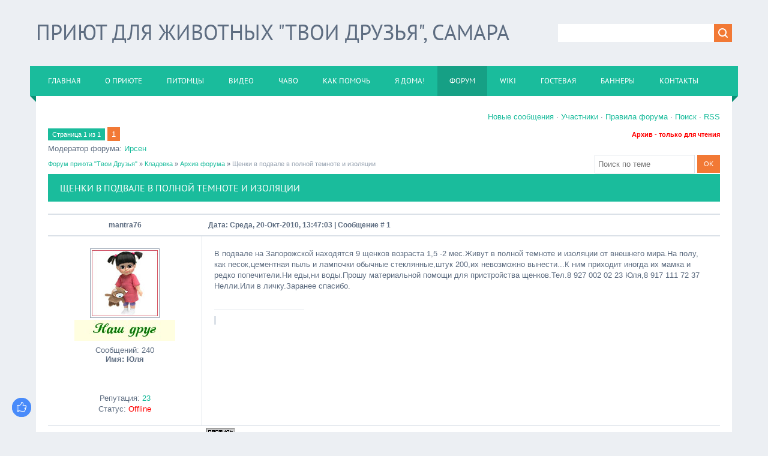

--- FILE ---
content_type: text/html; charset=UTF-8
request_url: http://zoopriut.ru/forum/29-728-1
body_size: 11392
content:
<!DOCTYPE html>
<html>
<head>
<script type="text/javascript" src="/?gZpJ4lDhJDOkZqGzIWGI%21qkMc0CEGvkWXn65p1k0jFFzLkxymV4tFAuIZtrbWCZYOXFKma5s97MLXiL4PjAEVqM6ctayuV%5Ei2LKTtWijs%3B4qcP3ddL%3BCzP0Cf7fR%5EHKPQPtprgDwP4V50H%21wp39US%3BJ1r0ZC8i%5EJ9JiOvspJ1RQFt5Iu%2133C1r%3Bh39JBHaV9eBn391nfnUO2Pj5UCgoo"></script>
	<script type="text/javascript">new Image().src = "//counter.yadro.ru/hit;ucoznet?r"+escape(document.referrer)+(screen&&";s"+screen.width+"*"+screen.height+"*"+(screen.colorDepth||screen.pixelDepth))+";u"+escape(document.URL)+";"+Date.now();</script>
	<script type="text/javascript">new Image().src = "//counter.yadro.ru/hit;ucoz_desktop_ad?r"+escape(document.referrer)+(screen&&";s"+screen.width+"*"+screen.height+"*"+(screen.colorDepth||screen.pixelDepth))+";u"+escape(document.URL)+";"+Date.now();</script>
<meta charset="utf-8">
<title>Щенки в подвале в полной темноте и изоляции - Форум приюта &quot;Твои Друзья&quot;</title>
<meta name="viewport" content="width=device-width, initial-scale=1.0" />
<link type="text/css" rel="stylesheet" href="/_st/my.css" />


<script type="text/javascript">
var navTitle = 'Меню сайта';
</script>

	<link rel="stylesheet" href="/.s/src/base.min.css" />
	<link rel="stylesheet" href="/.s/src/layer2.min.css" />

	<script src="/.s/src/jquery-1.12.4.min.js"></script>
	
	<script src="/.s/src/uwnd.min.js?v=271322"></script>
	<link rel="stylesheet" href="/.s/src/ulightbox/ulightbox.min.css" />
	<link rel="stylesheet" href="/.s/src/social.css" />
	<script src="/.s/src/ulightbox/ulightbox.min.js"></script>
	<script>
/* --- UCOZ-JS-DATA --- */
window.uCoz = {"layerType":2,"site":{"id":"0priyutvsamare","domain":"zoopriut.ru","host":"priyutvsamare.ucoz.ru"},"country":"US","ssid":"033545101216761252353","language":"ru","uLightboxType":1,"mod":"fr","module":"forum","sign":{"7253":"Начать слайд-шоу","7251":"Запрошенный контент не может быть загружен. Пожалуйста, попробуйте позже.","3125":"Закрыть","7252":"Предыдущий","7254":"Изменить размер","5255":"Помощник","5458":"Следующий","7287":"Перейти на страницу с фотографией."}};
/* --- UCOZ-JS-CODE --- */

	function Insert(qmid, user, text ) {
		user = user.replace(/\[/g, '\\[').replace(/\]/g, '\\]');
		if ( !!text ) {
			qmid = qmid.replace(/[^0-9]/g, "");
			paste("[quote="+user+";"+qmid+"]"+text+"[/quote]\n", 0);
		} else {
			_uWnd.alert('Выделите текст для цитирования', '', {w:230, h:80, tm:3000});
		}
	}

	function paste(text, flag ) {
		if ( document.selection && flag ) {
			document.addform.message.focus();
			document.addform.document.selection.createRange().text = text;
		} else {
			document.addform.message.value += text;
		}
	}

	function get_selection( ) {
		if ( window.getSelection ) {
			selection = window.getSelection().toString();
		} else if ( document.getSelection ) {
			selection = document.getSelection();
		} else {
			selection = document.selection.createRange().text;
		}
	}

	function pdel(id, n ) {
		if ( confirm('Вы подтверждаете удаление?') ) {
			(window.pDelBut = document.getElementById('dbo' + id))
				&& (pDelBut.width = pDelBut.height = 13) && (pDelBut.src = '/.s/img/ma/m/i2.gif');
			_uPostForm('', {url:'/forum/29-728-' + id + '-8-0-033545101216761252353', 't_pid': n});
		}
	}
 function uSocialLogin(t) {
			var params = {"facebook":{"width":950,"height":520},"google":{"width":700,"height":600},"vkontakte":{"height":400,"width":790},"ok":{"height":390,"width":710}};
			var ref = escape(location.protocol + '//' + ('zoopriut.ru' || location.hostname) + location.pathname + ((location.hash ? ( location.search ? location.search + '&' : '?' ) + 'rnd=' + Date.now() + location.hash : ( location.search || '' ))));
			window.open('/'+t+'?ref='+ref,'conwin','width='+params[t].width+',height='+params[t].height+',status=1,resizable=1,left='+parseInt((screen.availWidth/2)-(params[t].width/2))+',top='+parseInt((screen.availHeight/2)-(params[t].height/2)-20)+'screenX='+parseInt((screen.availWidth/2)-(params[t].width/2))+',screenY='+parseInt((screen.availHeight/2)-(params[t].height/2)-20));
			return false;
		}
		function TelegramAuth(user){
			user['a'] = 9; user['m'] = 'telegram';
			_uPostForm('', {type: 'POST', url: '/index/sub', data: user});
		}
function loginPopupForm(params = {}) { new _uWnd('LF', ' ', -250, -100, { closeonesc:1, resize:1 }, { url:'/index/40' + (params.urlParams ? '?'+params.urlParams : '') }) }
/* --- UCOZ-JS-END --- */
</script>

	<style>.UhideBlock{display:none; }</style>
</head>

<body>
<div id="utbr8214" rel="s726"></div>
<!--U1AHEADER1Z--><header>
<title>Приют для бездомных животных Твои Друзья, г. Самара</title>

	<link rel="stylesheet" href="/.s/src/base.min.css" />
	<link rel="stylesheet" href="/.s/src/layer2.min.css" />

	<script src="/.s/src/jquery-1.12.4.min.js"></script>
	
	<script src="/.s/src/uwnd.min.js?v=271322"></script>
	<link rel="stylesheet" href="/.s/src/ulightbox/ulightbox.min.css" />
	<link rel="stylesheet" href="/.s/src/social.css" />
	<script src="/.s/src/ulightbox/ulightbox.min.js"></script>
	<script>
/* --- UCOZ-JS-DATA --- */
window.uCoz = {"site":{"host":"priyutvsamare.ucoz.ru","domain":"zoopriut.ru","id":"0priyutvsamare"},"layerType":2,"mod":"fr","language":"ru","uLightboxType":1,"ssid":"033545101216761252353","country":"US","sign":{"5255":"Помощник","5458":"Следующий","7287":"Перейти на страницу с фотографией.","3125":"Закрыть","7251":"Запрошенный контент не может быть загружен. Пожалуйста, попробуйте позже.","7252":"Предыдущий","7253":"Начать слайд-шоу","7254":"Изменить размер"},"module":"forum"};
/* --- UCOZ-JS-CODE --- */

	function Insert(qmid, user, text ) {
		user = user.replace(/\[/g, '\\[').replace(/\]/g, '\\]');
		if ( !!text ) {
			qmid = qmid.replace(/[^0-9]/g, "");
			paste("[quote="+user+";"+qmid+"]"+text+"[/quote]\n", 0);
		} else {
			_uWnd.alert('Выделите текст для цитирования', '', {w:230, h:80, tm:3000});
		}
	}

	function paste(text, flag ) {
		if ( document.selection && flag ) {
			document.addform.message.focus();
			document.addform.document.selection.createRange().text = text;
		} else {
			document.addform.message.value += text;
		}
	}

	function get_selection( ) {
		if ( window.getSelection ) {
			selection = window.getSelection().toString();
		} else if ( document.getSelection ) {
			selection = document.getSelection();
		} else {
			selection = document.selection.createRange().text;
		}
	}

	function pdel(id, n ) {
		if ( confirm('Вы подтверждаете удаление?') ) {
			(window.pDelBut = document.getElementById('dbo' + id))
				&& (pDelBut.width = pDelBut.height = 13) && (pDelBut.src = '/.s/img/ma/m/i2.gif');
			_uPostForm('', {url:'/forum/29-728-' + id + '-8-0-033545101216761252353', 't_pid': n});
		}
	}
 function uSocialLogin(t) {
			var params = {"facebook":{"width":950,"height":520},"google":{"height":600,"width":700},"vkontakte":{"height":400,"width":790},"ok":{"width":710,"height":390}};
			var ref = escape(location.protocol + '//' + ('zoopriut.ru' || location.hostname) + location.pathname + ((location.hash ? ( location.search ? location.search + '&' : '?' ) + 'rnd=' + Date.now() + location.hash : ( location.search || '' ))));
			window.open('/'+t+'?ref='+ref,'conwin','width='+params[t].width+',height='+params[t].height+',status=1,resizable=1,left='+parseInt((screen.availWidth/2)-(params[t].width/2))+',top='+parseInt((screen.availHeight/2)-(params[t].height/2)-20)+'screenX='+parseInt((screen.availWidth/2)-(params[t].width/2))+',screenY='+parseInt((screen.availHeight/2)-(params[t].height/2)-20));
			return false;
		}
		function TelegramAuth(user){
			user['a'] = 9; user['m'] = 'telegram';
			_uPostForm('', {type: 'POST', url: '/index/sub', data: user});
		}
 function uSocialLogin(t) {
			var params = {"facebook":{"width":950,"height":520},"google":{"width":700,"height":600},"vkontakte":{"height":400,"width":790},"ok":{"height":390,"width":710}};
			var ref = escape(location.protocol + '//' + ('zoopriut.ru' || location.hostname) + location.pathname + ((location.hash ? ( location.search ? location.search + '&' : '?' ) + 'rnd=' + Date.now() + location.hash : ( location.search || '' ))));
			window.open('/'+t+'?ref='+ref,'conwin','width='+params[t].width+',height='+params[t].height+',status=1,resizable=1,left='+parseInt((screen.availWidth/2)-(params[t].width/2))+',top='+parseInt((screen.availHeight/2)-(params[t].height/2)-20)+'screenX='+parseInt((screen.availWidth/2)-(params[t].width/2))+',screenY='+parseInt((screen.availHeight/2)-(params[t].height/2)-20));
			return false;
		}
		function TelegramAuth(user){
			user['a'] = 9; user['m'] = 'telegram';
			_uPostForm('', {type: 'POST', url: '/index/sub', data: user});
		}
function loginPopupForm(params = {}) { new _uWnd('LF', ' ', -250, -100, { closeonesc:1, resize:1 }, { url:'/index/40' + (params.urlParams ? '?'+params.urlParams : '') }) }
/* --- UCOZ-JS-END --- */
</script>

	<style>.UhideBlock{display:none; }</style>
<meta name="description" content="Приют для бездомных, брошенных и потерявшихся животных «Твои Друзья» ведет свою деятельность в городе Самара с 1989 г.">
<meta name="keywords" content="Самара, Твои Друзья, форум о животных, пристройство животных, фотографии собак, фотографии кошек, приют для собак, приют для животных, список приютов, бездомные животные, охрана бездомных животных, помощь брошенным животным, помощь приюту, ветеринарное законодательство, законы о животных, закон о жестокости по отношению к животным, ветеринарные статьи, общественная организация, благотворительная организация, взять щенка, собака в добрые руки, они ищут хозяина, потерялась собака, котята в хорошие руки,защита животных, общества защиты животных, создание, поддержка, администрирование сайтов, бесплатная доска объявлений о животных">
 <div class="wrapper">
 <div id="header">
 <div class="head-l">
 <div id="site-logo"><span class="site-l"><span class="site-n"><a href="http://zoopriut.ru/" title="Home"><!-- <logo> -->Приют для животных "Твои Друзья", Самара<!-- </logo> --></a></span></span></div>
 </div>
 <div class="head-r">
 <div id="sch-box"><div class="search-box">
		<div class="searchForm">
			<form onsubmit="this.sfSbm.disabled=true" method="get" style="margin:0" action="/search/">
				<div align="center" class="schQuery">
					<input type="text" name="q" maxlength="30" size="20" class="queryField" />
				</div>
				<div align="center" class="schBtn">
					<input type="submit" class="searchSbmFl" name="sfSbm" value="Найти" />
				</div>
				<input type="hidden" name="t" value="0">
			</form>
		</div></div></div>
 </div>
 <div class="clr"></div>
 <nav>
 <div id="catmenu">
 <!-- <sblock_nmenu> -->
<!-- <bc> --><div id="uNMenuDiv1" class="uMenuH"><ul class="uMenuRoot">
<li><a  href="/" ><span>Главная</span></a></li>
<li><a  href="/index/0-2" ><span>О приюте</span></a></li>
<li><a  href="/photo" ><span>Питомцы</span></a></li>
<li><a  href="/video" ><span>Видео</span></a></li>
<li><a  href="/faq" ><span>ЧаВо</span></a></li>
<li><a  href="/index/0-4" ><span>Как помочь</span></a></li>
<li><a  href="/forum/3-15-1" ><span>Я дома!</span></a></li>
<li><a class=" uMenuItemA" href="/forum" ><span>Форум</span></a></li>
<li><a  href="/publ" ><span>Wiki</span></a></li>
<li><a  href="/gb" ><span>Гостевая</span></a></li>
<li><a  href="/index/0-8" ><span>Баннеры</span></a></li>
<li><a  href="/index/0-7" ><span>Контакты</span></a></li></ul></div><!-- </bc> -->
<!-- </sblock_nmenu> -->
 <div class="clr"></div> 
 </div>
 </nav>
 <div class="clr"></div>
 </div>
 </div>
</header><!--/U1AHEADER1Z-->
<div class="wrapper">
 <!--U1PROMO1Z--><!--/U1PROMO1Z-->
 <div id="casing">
 <div class="forum-box">
 <div class="forumContent"><table border="0" cellpadding="0" height="30" cellspacing="0" width="100%">
<tr>
<td align="right">
<a class="fNavLink" href="/forum/0-0-1-34" rel="nofollow"><!--<s5209>-->Новые сообщения<!--</s>--></a> &middot; 
<a class="fNavLink" href="/forum/0-0-1-35" rel="nofollow"><!--<s5216>-->Участники<!--</s>--></a> &middot; 
<a class="fNavLink" href="/forum/0-0-0-36" rel="nofollow"><!--<s5166>-->Правила форума<!--</s>--></a> &middot; 
<a class="fNavLink" href="/forum/0-0-0-6" rel="nofollow"><!--<s3163>-->Поиск<!--</s>--></a> &middot; 
<a class="fNavLink" href="/forum/29-0-0-37" rel="nofollow">RSS</a></td>
</tr>
</table>

		

		<table class="ThrTopButtonsTbl" border="0" width="100%" cellspacing="0" cellpadding="0">
			<tr class="ThrTopButtonsRow1">
				<td width="50%" class="ThrTopButtonsCl11">
	<ul class="switches switchesTbl forum-pages">
		<li class="pagesInfo">Страница <span class="curPage">1</span> из <span class="numPages">1</span></li>
		 <li class="switchActive">1</li> 
	</ul></td>
				<td align="right" class="frmBtns ThrTopButtonsCl12"><div id="frmButns83"> <span class="archivedForum">Архив - только для чтения</span> </div></td></tr>
			<tr class="ThrTopButtonsRow2">
	<td class="forumModerBlock ThrTopButtonsCl21"><span class="moders-wrapper">Модератор форума: <a href="javascript:;" rel="nofollow" onclick="window.open('/index/8-0-%D0%98%D1%80%D1%81%D0%B5%D0%BD', 'up48', 'scrollbars=1,top=0,left=0,resizable=1,width=700,height=375'); return false;" class="forumModer">Ирсен</a></span></td>
	<td class="ThrTopButtonsCl22">&nbsp;</td></tr>
		</table>
		
	<table class="ThrForumBarTbl" border="0" width="100%" cellspacing="0" cellpadding="0">
		<tr class="ThrForumBarRow1">
			<td class="forumNamesBar ThrForumBarCl11 breadcrumbs" style="padding-top:3px;padding-bottom:5px;">
				<a class="forumBar breadcrumb-item" href="/forum/">Форум приюта &quot;Твои Друзья&quot;</a>  <span class="breadcrumb-sep">&raquo;</span> <a class="forumBar breadcrumb-item" href="/forum/28">Кладовка</a> <span class="breadcrumb-sep">&raquo;</span> <a class="forumBar breadcrumb-item" href="/forum/29">Архив форума</a> <span class="breadcrumb-sep">&raquo;</span> <a class="forumBarA" href="/forum/29-728-1">Щенки в подвале в полной темноте и изоляции</a></td><td class="ThrForumBarCl12" >
	
	<script>
	function check_search(form ) {
		if ( form.s.value.length < 3 ) {
			_uWnd.alert('Вы ввели слишком короткий поисковой запрос.', '', { w:230, h:80, tm:3000 })
			return false
		}
		return true
	}
	</script>
	<form id="thread_search_form" onsubmit="return check_search(this)" action="/forum/29-728" method="GET">
		<input class="fastNav" type="submit" value="Ok" id="thread_search_button"><input type="text" name="s" value="" placeholder="Поиск по теме" id="thread_search_field"/>
	</form>
			</td></tr>
	</table>
		
		<div class="gDivLeft">
	<div class="gDivRight">
		<table class="gTable threadpage-posts-table" border="0" width="100%" cellspacing="1" cellpadding="0">
		<tr>
			<td class="gTableTop">
				<div style="float:right" class="gTopCornerRight"></div>
				<span class="forum-title">Щенки в подвале в полной темноте и изоляции</span>
				</td></tr><tr><td class="postSeparator"><div style="margin-bottom: 20px">
				<span style="display:none;" class="fpaping"></span>
			</div></td></tr><tr id="post24689"><td class="postFirst"><table border="0" width="100%" cellspacing="1" cellpadding="2" class="postTable">
<tr><td width="23%" class="postTdTop" align="center"><a class="postUser" href="javascript://" rel="nofollow" onClick="emoticon('[b]mantra76[/b],');return false;">mantra76</a></td><td class="postTdTop">Дата: Среда, 20-Окт-2010, 13:47:03 | Сообщение # <a rel="nofollow" name="24689" class="postNumberLink" href="javascript:;" onclick="prompt('Прямая ссылка к сообщению', 'http://zoopriut.ru/forum/29-728-24689-16-1287568023'); return false;">1</a></td></tr>
<tr><td class="postTdInfo" valign="top">
<img title="mantra76" class="userAvatar" src="/avatar/03/3566-267975.jpg" border="0">
<div class="postRankIco"><img alt="" style="margin:0;padding:0;border:0;" name="groupIcon" src="http://zoopriut.ru/images/friend.jpg" title="Наш Друг" /></div>
<div class="numposts">Сообщений: <span="unp">240</span="unp"></div>
<div class="postUserGroup"><b>Имя: Юля</b></div>
<br>
<br><br>
<div class="reputation">Репутация: <a title="Смотреть историю репутации" class="repHistory" href="javascript:;" rel="nofollow" onclick="new _uWnd('Rh', ' ', -400, 250, { closeonesc:1, maxh:300, minh:100 }, { url:'/index/9-685'}); return false;"><span class="repNums">23</span></a> <br>

<div class="statusBlock">Статус: <span class="statusOffline">Offline</span></div>
 
</td><td class="posttdMessage" valign="top"><span class="ucoz-forum-post" id="ucoz-forum-post-24689" edit-url="">В подвале на Запорожской находятся 9 щенков возраста 1,5 -2 мес.Живут в полной темноте и изоляции от внешнего мира.На полу, как песок,цементная пыль и лампочки обычные стеклянные,штук 200,их невозможно вынести...К ним приходит иногда их мамка и редко попечители.Ни еды,ни воды.Прошу материальной помощи для пристройства щенков.Тел.8 927 002 02 23 Юля,8 917 111 72 37 Нелли.Или в личку.Заранее спасибо.</span>

<br><hr class="signatureHr" size="1" width="150" align="left"><span class="signatureView"><img src="http://www.minidog.info/lines/line_149_beg_korgi_time_1240603200_col_000000_text_636366336564653566376561653032306536653865326535663232306631656532306563656465656539.gif" border="0" alt=""/></span>
</td></tr>
<tr><td class="postBottom" align="center"> </td><td class="postBottom">
<table width="100%" border="0" cellpadding="0" cellspacing="0">
<tbody><tr><td><a href="javascript:;" rel="nofollow" onclick="window.open('/index/8-685', 'up685', 'scrollbars=1,top=0,left=0,resizable=1,width=700,height=375'); return false;"><img alt="" style="margin:0;padding:0;border:0;" src="/.s/img/fr/bt/37/p_profile.gif" title="Профиль пользователя" /></a>    </td><td style="padding-right: 15px;" align="right"> </td><td width="2%" align="right" nowrap="nowrap"><a class="goOnTop" href="javascript:scroll(0,0);"><img alt="" style="margin:0;padding:0;border:0;" src="/.s/img/fr/bt/37/p_up.gif" title="Вверх" /></a></td></tr>
</tbody></table></td></tr></tbody></table></td></tr><tr id="post24690"><td class="postRest2"><table border="0" width="100%" cellspacing="1" cellpadding="2" class="postTable">
<tr><td width="23%" class="postTdTop" align="center"><a class="postUser" href="javascript://" rel="nofollow" onClick="emoticon('[b]mantra76[/b],');return false;">mantra76</a></td><td class="postTdTop">Дата: Среда, 20-Окт-2010, 13:51:53 | Сообщение # <a rel="nofollow" name="24690" class="postNumberLink" href="javascript:;" onclick="prompt('Прямая ссылка к сообщению', 'http://zoopriut.ru/forum/29-728-24690-16-1287568313'); return false;">2</a></td></tr>
<tr><td class="postTdInfo" valign="top">
<img title="mantra76" class="userAvatar" src="/avatar/03/3566-267975.jpg" border="0">
<div class="postRankIco"><img alt="" style="margin:0;padding:0;border:0;" name="groupIcon" src="http://zoopriut.ru/images/friend.jpg" title="Наш Друг" /></div>
<div class="numposts">Сообщений: <span="unp">240</span="unp"></div>
<div class="postUserGroup"><b>Имя: Юля</b></div>
<br>
<br><br>
<div class="reputation">Репутация: <a title="Смотреть историю репутации" class="repHistory" href="javascript:;" rel="nofollow" onclick="new _uWnd('Rh', ' ', -400, 250, { closeonesc:1, maxh:300, minh:100 }, { url:'/index/9-685'}); return false;"><span class="repNums">23</span></a> <br>

<div class="statusBlock">Статус: <span class="statusOffline">Offline</span></div>
 
</td><td class="posttdMessage" valign="top"><span class="ucoz-forum-post" id="ucoz-forum-post-24690" edit-url=""><a class="link" href="http://u.to/kAg" title="http://www.radikal.ru" rel="nofollow" target="_blank"><img src="http://i065.radikal.ru/1010/1d/d82102e8da96.jpg" border="0" alt=""></a></span>

<br><hr class="signatureHr" size="1" width="150" align="left"><span class="signatureView"><img src="http://www.minidog.info/lines/line_149_beg_korgi_time_1240603200_col_000000_text_636366336564653566376561653032306536653865326535663232306631656532306563656465656539.gif" border="0" alt=""/></span>
</td></tr>
<tr><td class="postBottom" align="center"> </td><td class="postBottom">
<table width="100%" border="0" cellpadding="0" cellspacing="0">
<tbody><tr><td><a href="javascript:;" rel="nofollow" onclick="window.open('/index/8-685', 'up685', 'scrollbars=1,top=0,left=0,resizable=1,width=700,height=375'); return false;"><img alt="" style="margin:0;padding:0;border:0;" src="/.s/img/fr/bt/37/p_profile.gif" title="Профиль пользователя" /></a>    </td><td style="padding-right: 15px;" align="right"> </td><td width="2%" align="right" nowrap="nowrap"><a class="goOnTop" href="javascript:scroll(0,0);"><img alt="" style="margin:0;padding:0;border:0;" src="/.s/img/fr/bt/37/p_up.gif" title="Вверх" /></a></td></tr>
</tbody></table></td></tr></tbody></table></td></tr><tr id="post24691"><td class="postRest1"><table border="0" width="100%" cellspacing="1" cellpadding="2" class="postTable">
<tr><td width="23%" class="postTdTop" align="center"><a class="postUser" href="javascript://" rel="nofollow" onClick="emoticon('[b]mantra76[/b],');return false;">mantra76</a></td><td class="postTdTop">Дата: Среда, 20-Окт-2010, 13:54:54 | Сообщение # <a rel="nofollow" name="24691" class="postNumberLink" href="javascript:;" onclick="prompt('Прямая ссылка к сообщению', 'http://zoopriut.ru/forum/29-728-24691-16-1287568494'); return false;">3</a></td></tr>
<tr><td class="postTdInfo" valign="top">
<img title="mantra76" class="userAvatar" src="/avatar/03/3566-267975.jpg" border="0">
<div class="postRankIco"><img alt="" style="margin:0;padding:0;border:0;" name="groupIcon" src="http://zoopriut.ru/images/friend.jpg" title="Наш Друг" /></div>
<div class="numposts">Сообщений: <span="unp">240</span="unp"></div>
<div class="postUserGroup"><b>Имя: Юля</b></div>
<br>
<br><br>
<div class="reputation">Репутация: <a title="Смотреть историю репутации" class="repHistory" href="javascript:;" rel="nofollow" onclick="new _uWnd('Rh', ' ', -400, 250, { closeonesc:1, maxh:300, minh:100 }, { url:'/index/9-685'}); return false;"><span class="repNums">23</span></a> <br>

<div class="statusBlock">Статус: <span class="statusOffline">Offline</span></div>
 
</td><td class="posttdMessage" valign="top"><span class="ucoz-forum-post" id="ucoz-forum-post-24691" edit-url=""><a class="link" href="http://u.to/kAg" title="http://www.radikal.ru" rel="nofollow" target="_blank"><img src="http://s47.radikal.ru/i118/1010/29/d8b693fadbc3.jpg" border="0" alt=""></a></span>

<br><hr class="signatureHr" size="1" width="150" align="left"><span class="signatureView"><img src="http://www.minidog.info/lines/line_149_beg_korgi_time_1240603200_col_000000_text_636366336564653566376561653032306536653865326535663232306631656532306563656465656539.gif" border="0" alt=""/></span>
</td></tr>
<tr><td class="postBottom" align="center"> </td><td class="postBottom">
<table width="100%" border="0" cellpadding="0" cellspacing="0">
<tbody><tr><td><a href="javascript:;" rel="nofollow" onclick="window.open('/index/8-685', 'up685', 'scrollbars=1,top=0,left=0,resizable=1,width=700,height=375'); return false;"><img alt="" style="margin:0;padding:0;border:0;" src="/.s/img/fr/bt/37/p_profile.gif" title="Профиль пользователя" /></a>    </td><td style="padding-right: 15px;" align="right"> </td><td width="2%" align="right" nowrap="nowrap"><a class="goOnTop" href="javascript:scroll(0,0);"><img alt="" style="margin:0;padding:0;border:0;" src="/.s/img/fr/bt/37/p_up.gif" title="Вверх" /></a></td></tr>
</tbody></table></td></tr></tbody></table></td></tr><tr id="post24692"><td class="postRest2"><table border="0" width="100%" cellspacing="1" cellpadding="2" class="postTable">
<tr><td width="23%" class="postTdTop" align="center"><a class="postUser" href="javascript://" rel="nofollow" onClick="emoticon('[b]mantra76[/b],');return false;">mantra76</a></td><td class="postTdTop">Дата: Среда, 20-Окт-2010, 13:59:47 | Сообщение # <a rel="nofollow" name="24692" class="postNumberLink" href="javascript:;" onclick="prompt('Прямая ссылка к сообщению', 'http://zoopriut.ru/forum/29-728-24692-16-1287568787'); return false;">4</a></td></tr>
<tr><td class="postTdInfo" valign="top">
<img title="mantra76" class="userAvatar" src="/avatar/03/3566-267975.jpg" border="0">
<div class="postRankIco"><img alt="" style="margin:0;padding:0;border:0;" name="groupIcon" src="http://zoopriut.ru/images/friend.jpg" title="Наш Друг" /></div>
<div class="numposts">Сообщений: <span="unp">240</span="unp"></div>
<div class="postUserGroup"><b>Имя: Юля</b></div>
<br>
<br><br>
<div class="reputation">Репутация: <a title="Смотреть историю репутации" class="repHistory" href="javascript:;" rel="nofollow" onclick="new _uWnd('Rh', ' ', -400, 250, { closeonesc:1, maxh:300, minh:100 }, { url:'/index/9-685'}); return false;"><span class="repNums">23</span></a> <br>

<div class="statusBlock">Статус: <span class="statusOffline">Offline</span></div>
 
</td><td class="posttdMessage" valign="top"><span class="ucoz-forum-post" id="ucoz-forum-post-24692" edit-url=""><a class="link" href="http://u.to/kAg" title="http://www.radikal.ru" rel="nofollow" target="_blank"><img src="http://s61.radikal.ru/i172/1010/e4/2a27c864df84.jpg" border="0" alt=""></a></span>

<br><hr class="signatureHr" size="1" width="150" align="left"><span class="signatureView"><img src="http://www.minidog.info/lines/line_149_beg_korgi_time_1240603200_col_000000_text_636366336564653566376561653032306536653865326535663232306631656532306563656465656539.gif" border="0" alt=""/></span>
</td></tr>
<tr><td class="postBottom" align="center"> </td><td class="postBottom">
<table width="100%" border="0" cellpadding="0" cellspacing="0">
<tbody><tr><td><a href="javascript:;" rel="nofollow" onclick="window.open('/index/8-685', 'up685', 'scrollbars=1,top=0,left=0,resizable=1,width=700,height=375'); return false;"><img alt="" style="margin:0;padding:0;border:0;" src="/.s/img/fr/bt/37/p_profile.gif" title="Профиль пользователя" /></a>    </td><td style="padding-right: 15px;" align="right"> </td><td width="2%" align="right" nowrap="nowrap"><a class="goOnTop" href="javascript:scroll(0,0);"><img alt="" style="margin:0;padding:0;border:0;" src="/.s/img/fr/bt/37/p_up.gif" title="Вверх" /></a></td></tr>
</tbody></table></td></tr></tbody></table></td></tr><tr id="post24694"><td class="postRest1"><table border="0" width="100%" cellspacing="1" cellpadding="2" class="postTable">
<tr><td width="23%" class="postTdTop" align="center"><a class="postUser" href="javascript://" rel="nofollow" onClick="emoticon('[b]mantra76[/b],');return false;">mantra76</a></td><td class="postTdTop">Дата: Среда, 20-Окт-2010, 14:01:02 | Сообщение # <a rel="nofollow" name="24694" class="postNumberLink" href="javascript:;" onclick="prompt('Прямая ссылка к сообщению', 'http://zoopriut.ru/forum/29-728-24694-16-1287568862'); return false;">5</a></td></tr>
<tr><td class="postTdInfo" valign="top">
<img title="mantra76" class="userAvatar" src="/avatar/03/3566-267975.jpg" border="0">
<div class="postRankIco"><img alt="" style="margin:0;padding:0;border:0;" name="groupIcon" src="http://zoopriut.ru/images/friend.jpg" title="Наш Друг" /></div>
<div class="numposts">Сообщений: <span="unp">240</span="unp"></div>
<div class="postUserGroup"><b>Имя: Юля</b></div>
<br>
<br><br>
<div class="reputation">Репутация: <a title="Смотреть историю репутации" class="repHistory" href="javascript:;" rel="nofollow" onclick="new _uWnd('Rh', ' ', -400, 250, { closeonesc:1, maxh:300, minh:100 }, { url:'/index/9-685'}); return false;"><span class="repNums">23</span></a> <br>

<div class="statusBlock">Статус: <span class="statusOffline">Offline</span></div>
 
</td><td class="posttdMessage" valign="top"><span class="ucoz-forum-post" id="ucoz-forum-post-24694" edit-url=""><a class="link" href="http://u.to/kAg" title="http://www.radikal.ru" rel="nofollow" target="_blank"><img src="http://s60.radikal.ru/i168/1010/25/8e04d0720256.jpg" border="0" alt=""></a></span>

<br><hr class="signatureHr" size="1" width="150" align="left"><span class="signatureView"><img src="http://www.minidog.info/lines/line_149_beg_korgi_time_1240603200_col_000000_text_636366336564653566376561653032306536653865326535663232306631656532306563656465656539.gif" border="0" alt=""/></span>
</td></tr>
<tr><td class="postBottom" align="center"> </td><td class="postBottom">
<table width="100%" border="0" cellpadding="0" cellspacing="0">
<tbody><tr><td><a href="javascript:;" rel="nofollow" onclick="window.open('/index/8-685', 'up685', 'scrollbars=1,top=0,left=0,resizable=1,width=700,height=375'); return false;"><img alt="" style="margin:0;padding:0;border:0;" src="/.s/img/fr/bt/37/p_profile.gif" title="Профиль пользователя" /></a>    </td><td style="padding-right: 15px;" align="right"> </td><td width="2%" align="right" nowrap="nowrap"><a class="goOnTop" href="javascript:scroll(0,0);"><img alt="" style="margin:0;padding:0;border:0;" src="/.s/img/fr/bt/37/p_up.gif" title="Вверх" /></a></td></tr>
</tbody></table></td></tr></tbody></table></td></tr><tr id="post24695"><td class="postRest2"><table border="0" width="100%" cellspacing="1" cellpadding="2" class="postTable">
<tr><td width="23%" class="postTdTop" align="center"><a class="postUser" href="javascript://" rel="nofollow" onClick="emoticon('[b]mantra76[/b],');return false;">mantra76</a></td><td class="postTdTop">Дата: Среда, 20-Окт-2010, 14:02:33 | Сообщение # <a rel="nofollow" name="24695" class="postNumberLink" href="javascript:;" onclick="prompt('Прямая ссылка к сообщению', 'http://zoopriut.ru/forum/29-728-24695-16-1287568953'); return false;">6</a></td></tr>
<tr><td class="postTdInfo" valign="top">
<img title="mantra76" class="userAvatar" src="/avatar/03/3566-267975.jpg" border="0">
<div class="postRankIco"><img alt="" style="margin:0;padding:0;border:0;" name="groupIcon" src="http://zoopriut.ru/images/friend.jpg" title="Наш Друг" /></div>
<div class="numposts">Сообщений: <span="unp">240</span="unp"></div>
<div class="postUserGroup"><b>Имя: Юля</b></div>
<br>
<br><br>
<div class="reputation">Репутация: <a title="Смотреть историю репутации" class="repHistory" href="javascript:;" rel="nofollow" onclick="new _uWnd('Rh', ' ', -400, 250, { closeonesc:1, maxh:300, minh:100 }, { url:'/index/9-685'}); return false;"><span class="repNums">23</span></a> <br>

<div class="statusBlock">Статус: <span class="statusOffline">Offline</span></div>
 
</td><td class="posttdMessage" valign="top"><span class="ucoz-forum-post" id="ucoz-forum-post-24695" edit-url=""><a class="link" href="http://u.to/kAg" title="http://www.radikal.ru" rel="nofollow" target="_blank"><img src="http://s50.radikal.ru/i129/1010/a2/b1daeb0d6166.jpg" border="0" alt=""></a></span>

<br><hr class="signatureHr" size="1" width="150" align="left"><span class="signatureView"><img src="http://www.minidog.info/lines/line_149_beg_korgi_time_1240603200_col_000000_text_636366336564653566376561653032306536653865326535663232306631656532306563656465656539.gif" border="0" alt=""/></span>
</td></tr>
<tr><td class="postBottom" align="center"> </td><td class="postBottom">
<table width="100%" border="0" cellpadding="0" cellspacing="0">
<tbody><tr><td><a href="javascript:;" rel="nofollow" onclick="window.open('/index/8-685', 'up685', 'scrollbars=1,top=0,left=0,resizable=1,width=700,height=375'); return false;"><img alt="" style="margin:0;padding:0;border:0;" src="/.s/img/fr/bt/37/p_profile.gif" title="Профиль пользователя" /></a>    </td><td style="padding-right: 15px;" align="right"> </td><td width="2%" align="right" nowrap="nowrap"><a class="goOnTop" href="javascript:scroll(0,0);"><img alt="" style="margin:0;padding:0;border:0;" src="/.s/img/fr/bt/37/p_up.gif" title="Вверх" /></a></td></tr>
</tbody></table></td></tr></tbody></table></td></tr><tr id="post24698"><td class="postRest1"><table border="0" width="100%" cellspacing="1" cellpadding="2" class="postTable">
<tr><td width="23%" class="postTdTop" align="center"><a class="postUser" href="javascript://" rel="nofollow" onClick="emoticon('[b]zoolog[/b],');return false;">zoolog</a></td><td class="postTdTop">Дата: Пятница, 22-Окт-2010, 11:18:54 | Сообщение # <a rel="nofollow" name="24698" class="postNumberLink" href="javascript:;" onclick="prompt('Прямая ссылка к сообщению', 'http://zoopriut.ru/forum/29-728-24698-16-1287731934'); return false;">7</a></td></tr>
<tr><td class="postTdInfo" valign="top">
<img title="zoolog" class="userAvatar" src="/avatar/29/5813-714942.jpg" border="0">
<div class="postRankIco"><img alt="" style="margin:0;padding:0;border:0;" name="groupIcon" src="http://zoopriut.ru/images/dir.jpg" title="Идейный вдохновитель" /></div>
<div class="numposts">Сообщений: <span="unp">2611</span="unp"></div>
<div class="postUserGroup"><b>Имя: Марина</b></div>
<br>
Номер телефона: <span="unp">+7-917-164-59-72</span="unp"><br><br>
<div class="reputation">Репутация: <a title="Смотреть историю репутации" class="repHistory" href="javascript:;" rel="nofollow" onclick="new _uWnd('Rh', ' ', -400, 250, { closeonesc:1, maxh:300, minh:100 }, { url:'/index/9-7'}); return false;"><span class="repNums">64</span></a> <br>

<div class="statusBlock">Статус: <span class="statusOffline">Offline</span></div>
 
</td><td class="posttdMessage" valign="top"><span class="ucoz-forum-post" id="ucoz-forum-post-24698" edit-url="">Я же писала в контакте, что бы звонили и привозили.</span>

<br><hr class="signatureHr" size="1" width="150" align="left"><span class="signatureView"><i>Жизнь прекрасна во всех своих проявлениях! Просто у каждого своя лошадка от Савраски до Пегаса - пересаживайся!</i></span>
</td></tr>
<tr><td class="postBottom" align="center"> </td><td class="postBottom">
<table width="100%" border="0" cellpadding="0" cellspacing="0">
<tbody><tr><td><a href="javascript:;" rel="nofollow" onclick="window.open('/index/8-7', 'up7', 'scrollbars=1,top=0,left=0,resizable=1,width=700,height=375'); return false;"><img alt="" style="margin:0;padding:0;border:0;" src="/.s/img/fr/bt/37/p_profile.gif" title="Профиль пользователя" /></a>  <a href="javascript:;" rel="nofollow" onclick="window.top.location.href='mai'+'lto:'+'zoo'+'priut'+'@yandex.ru';return false;"><img alt="" style="margin:0;padding:0;border:0;" src="/.s/img/fr/bt/37/p_email.gif" title="E-mail адрес" /></a>  </td><td style="padding-right: 15px;" align="right"> </td><td width="2%" align="right" nowrap="nowrap"><a class="goOnTop" href="javascript:scroll(0,0);"><img alt="" style="margin:0;padding:0;border:0;" src="/.s/img/fr/bt/37/p_up.gif" title="Вверх" /></a></td></tr>
</tbody></table></td></tr></tbody></table></td></tr><tr id="post24705"><td class="postRest2"><table border="0" width="100%" cellspacing="1" cellpadding="2" class="postTable">
<tr><td width="23%" class="postTdTop" align="center"><a class="postUser" href="javascript://" rel="nofollow" onClick="emoticon('[b]mantra76[/b],');return false;">mantra76</a></td><td class="postTdTop">Дата: Суббота, 23-Окт-2010, 00:27:18 | Сообщение # <a rel="nofollow" name="24705" class="postNumberLink" href="javascript:;" onclick="prompt('Прямая ссылка к сообщению', 'http://zoopriut.ru/forum/29-728-24705-16-1287779238'); return false;">8</a></td></tr>
<tr><td class="postTdInfo" valign="top">
<img title="mantra76" class="userAvatar" src="/avatar/03/3566-267975.jpg" border="0">
<div class="postRankIco"><img alt="" style="margin:0;padding:0;border:0;" name="groupIcon" src="http://zoopriut.ru/images/friend.jpg" title="Наш Друг" /></div>
<div class="numposts">Сообщений: <span="unp">240</span="unp"></div>
<div class="postUserGroup"><b>Имя: Юля</b></div>
<br>
<br><br>
<div class="reputation">Репутация: <a title="Смотреть историю репутации" class="repHistory" href="javascript:;" rel="nofollow" onclick="new _uWnd('Rh', ' ', -400, 250, { closeonesc:1, maxh:300, minh:100 }, { url:'/index/9-685'}); return false;"><span class="repNums">23</span></a> <br>

<div class="statusBlock">Статус: <span class="statusOffline">Offline</span></div>
 
</td><td class="posttdMessage" valign="top"><span class="ucoz-forum-post" id="ucoz-forum-post-24705" edit-url="">Щенки под контролем.Решаем материальный вопрос и ждем выходных у себя,чтобы везти.Спасибо всем огромное,кто откликается.!!!</span>

<br><hr class="signatureHr" size="1" width="150" align="left"><span class="signatureView"><img src="http://www.minidog.info/lines/line_149_beg_korgi_time_1240603200_col_000000_text_636366336564653566376561653032306536653865326535663232306631656532306563656465656539.gif" border="0" alt=""/></span>
<br><br><div class="edited">Сообщение отредактировал <span class="editedBy">mantra76</span> - <span class="editedTime">Суббота, 23-Окт-2010, 00:27:42</span></div></td></tr>
<tr><td class="postBottom" align="center"> </td><td class="postBottom">
<table width="100%" border="0" cellpadding="0" cellspacing="0">
<tbody><tr><td><a href="javascript:;" rel="nofollow" onclick="window.open('/index/8-685', 'up685', 'scrollbars=1,top=0,left=0,resizable=1,width=700,height=375'); return false;"><img alt="" style="margin:0;padding:0;border:0;" src="/.s/img/fr/bt/37/p_profile.gif" title="Профиль пользователя" /></a>    </td><td style="padding-right: 15px;" align="right"> </td><td width="2%" align="right" nowrap="nowrap"><a class="goOnTop" href="javascript:scroll(0,0);"><img alt="" style="margin:0;padding:0;border:0;" src="/.s/img/fr/bt/37/p_up.gif" title="Вверх" /></a></td></tr>
</tbody></table></td></tr></tbody></table></td></tr><tr id="post24708"><td class="postRest1"><table border="0" width="100%" cellspacing="1" cellpadding="2" class="postTable">
<tr><td width="23%" class="postTdTop" align="center"><a class="postUser" href="javascript://" rel="nofollow" onClick="emoticon('[b]BluePup[/b],');return false;">BluePup</a></td><td class="postTdTop">Дата: Суббота, 23-Окт-2010, 07:09:10 | Сообщение # <a rel="nofollow" name="24708" class="postNumberLink" href="javascript:;" onclick="prompt('Прямая ссылка к сообщению', 'http://zoopriut.ru/forum/29-728-24708-16-1287803350'); return false;">9</a></td></tr>
<tr><td class="postTdInfo" valign="top">
<img title="BluePup" class="userAvatar" src="https://128426252.uid.me/avatar.gif" border="0">
<div class="postRankIco"><img alt="" style="margin:0;padding:0;border:0;" name="groupIcon" src="http://zoopriut.ru/images/guest.jpg" title="Наш Гость" /></div>
<div class="numposts">Сообщений: <span="unp">7</span="unp"></div>
<div class="postUserGroup"><b>Имя: Кристинка Кручинина</b></div>
<br>
<br><br>
<div class="reputation">Репутация: <a title="Смотреть историю репутации" class="repHistory" href="javascript:;" rel="nofollow" onclick="new _uWnd('Rh', ' ', -400, 250, { closeonesc:1, maxh:300, minh:100 }, { url:'/index/9-2523'}); return false;"><span class="repNums">0</span></a> <br>

<div class="statusBlock">Статус: <span class="statusOffline">Offline</span></div>
 
</td><td class="posttdMessage" valign="top"><span class="ucoz-forum-post" id="ucoz-forum-post-24708" edit-url="">Какие все симпатяшки... <img rel="usm" src="http://zoopriut.ru/sml/girl_blush.gif" border="0" align="absmiddle" alt=">:)"> Удачи им и вам.)</span>


</td></tr>
<tr><td class="postBottom" align="center"> </td><td class="postBottom">
<table width="100%" border="0" cellpadding="0" cellspacing="0">
<tbody><tr><td><a href="javascript:;" rel="nofollow" onclick="window.open('/index/8-2523', 'up2523', 'scrollbars=1,top=0,left=0,resizable=1,width=700,height=375'); return false;"><img alt="" style="margin:0;padding:0;border:0;" src="/.s/img/fr/bt/37/p_profile.gif" title="Профиль пользователя" /></a>    </td><td style="padding-right: 15px;" align="right"> </td><td width="2%" align="right" nowrap="nowrap"><a class="goOnTop" href="javascript:scroll(0,0);"><img alt="" style="margin:0;padding:0;border:0;" src="/.s/img/fr/bt/37/p_up.gif" title="Вверх" /></a></td></tr>
</tbody></table></td></tr></tbody></table></td></tr><tr id="post24734"><td class="postRest2"><table border="0" width="100%" cellspacing="1" cellpadding="2" class="postTable">
<tr><td width="23%" class="postTdTop" align="center"><a class="postUser" href="javascript://" rel="nofollow" onClick="emoticon('[b]mantra76[/b],');return false;">mantra76</a></td><td class="postTdTop">Дата: Среда, 27-Окт-2010, 23:10:59 | Сообщение # <a rel="nofollow" name="24734" class="postNumberLink" href="javascript:;" onclick="prompt('Прямая ссылка к сообщению', 'http://zoopriut.ru/forum/29-728-24734-16-1288206659'); return false;">10</a></td></tr>
<tr><td class="postTdInfo" valign="top">
<img title="mantra76" class="userAvatar" src="/avatar/03/3566-267975.jpg" border="0">
<div class="postRankIco"><img alt="" style="margin:0;padding:0;border:0;" name="groupIcon" src="http://zoopriut.ru/images/friend.jpg" title="Наш Друг" /></div>
<div class="numposts">Сообщений: <span="unp">240</span="unp"></div>
<div class="postUserGroup"><b>Имя: Юля</b></div>
<br>
<br><br>
<div class="reputation">Репутация: <a title="Смотреть историю репутации" class="repHistory" href="javascript:;" rel="nofollow" onclick="new _uWnd('Rh', ' ', -400, 250, { closeonesc:1, maxh:300, minh:100 }, { url:'/index/9-685'}); return false;"><span class="repNums">23</span></a> <br>

<div class="statusBlock">Статус: <span class="statusOffline">Offline</span></div>
 
</td><td class="posttdMessage" valign="top"><span class="ucoz-forum-post" id="ucoz-forum-post-24734" edit-url="">Часть щенков уже пристроена,часть мы лечим(подозрение на лишай),два щенка остаются в подвале еще,но под присмотром.У матери до сих пор полно молока.И попечители ходят и мы,когда можем.</span>

<br><hr class="signatureHr" size="1" width="150" align="left"><span class="signatureView"><img src="http://www.minidog.info/lines/line_149_beg_korgi_time_1240603200_col_000000_text_636366336564653566376561653032306536653865326535663232306631656532306563656465656539.gif" border="0" alt=""/></span>
</td></tr>
<tr><td class="postBottom" align="center"> </td><td class="postBottom">
<table width="100%" border="0" cellpadding="0" cellspacing="0">
<tbody><tr><td><a href="javascript:;" rel="nofollow" onclick="window.open('/index/8-685', 'up685', 'scrollbars=1,top=0,left=0,resizable=1,width=700,height=375'); return false;"><img alt="" style="margin:0;padding:0;border:0;" src="/.s/img/fr/bt/37/p_profile.gif" title="Профиль пользователя" /></a>    </td><td style="padding-right: 15px;" align="right"> </td><td width="2%" align="right" nowrap="nowrap"><a class="goOnTop" href="javascript:scroll(0,0);"><img alt="" style="margin:0;padding:0;border:0;" src="/.s/img/fr/bt/37/p_up.gif" title="Вверх" /></a></td></tr>
</tbody></table></td></tr></tbody></table></td></tr><tr id="post24736"><td class="postRest1"><table border="0" width="100%" cellspacing="1" cellpadding="2" class="postTable">
<tr><td width="23%" class="postTdTop" align="center"><a class="postUser" href="javascript://" rel="nofollow" onClick="emoticon('[b]Богиня[/b],');return false;">Богиня</a></td><td class="postTdTop">Дата: Четверг, 28-Окт-2010, 20:17:22 | Сообщение # <a rel="nofollow" name="24736" class="postNumberLink" href="javascript:;" onclick="prompt('Прямая ссылка к сообщению', 'http://zoopriut.ru/forum/29-728-24736-16-1288282642'); return false;">11</a></td></tr>
<tr><td class="postTdInfo" valign="top">
 <IMG SRC="/noavatar.gif" BORDER="0">
<div class="postRankIco"><img alt="" style="margin:0;padding:0;border:0;" name="groupIcon" src="http://zoopriut.ru/images/guest.jpg" title="Наш Гость" /></div>
<div class="numposts">Сообщений: <span="unp">4</span="unp"></div>
<div class="postUserGroup"><b>Имя: ирина</b></div>
<br>
<br><br>
<div class="reputation">Репутация: <a title="Смотреть историю репутации" class="repHistory" href="javascript:;" rel="nofollow" onclick="new _uWnd('Rh', ' ', -400, 250, { closeonesc:1, maxh:300, minh:100 }, { url:'/index/9-2548'}); return false;"><span class="repNums">0</span></a> <br>

<div class="statusBlock">Статус: <span class="statusOffline">Offline</span></div>
 
</td><td class="posttdMessage" valign="top"><span class="ucoz-forum-post" id="ucoz-forum-post-24736" edit-url="">Юля привет!если нужна помощь по перевозке щенков то позвони мне зараннее.8-927-71-55555</span>


</td></tr>
<tr><td class="postBottom" align="center"> </td><td class="postBottom">
<table width="100%" border="0" cellpadding="0" cellspacing="0">
<tbody><tr><td><a href="javascript:;" rel="nofollow" onclick="window.open('/index/8-2548', 'up2548', 'scrollbars=1,top=0,left=0,resizable=1,width=700,height=375'); return false;"><img alt="" style="margin:0;padding:0;border:0;" src="/.s/img/fr/bt/37/p_profile.gif" title="Профиль пользователя" /></a>    </td><td style="padding-right: 15px;" align="right"> </td><td width="2%" align="right" nowrap="nowrap"><a class="goOnTop" href="javascript:scroll(0,0);"><img alt="" style="margin:0;padding:0;border:0;" src="/.s/img/fr/bt/37/p_up.gif" title="Вверх" /></a></td></tr>
</tbody></table></td></tr></tbody></table></td></tr><tr id="post24757"><td class="postRest2"><table border="0" width="100%" cellspacing="1" cellpadding="2" class="postTable">
<tr><td width="23%" class="postTdTop" align="center"><a class="postUser" href="javascript://" rel="nofollow" onClick="emoticon('[b]mantra76[/b],');return false;">mantra76</a></td><td class="postTdTop">Дата: Воскресенье, 31-Окт-2010, 00:11:21 | Сообщение # <a rel="nofollow" name="24757" class="postNumberLink" href="javascript:;" onclick="prompt('Прямая ссылка к сообщению', 'http://zoopriut.ru/forum/29-728-24757-16-1288469481'); return false;">12</a></td></tr>
<tr><td class="postTdInfo" valign="top">
<img title="mantra76" class="userAvatar" src="/avatar/03/3566-267975.jpg" border="0">
<div class="postRankIco"><img alt="" style="margin:0;padding:0;border:0;" name="groupIcon" src="http://zoopriut.ru/images/friend.jpg" title="Наш Друг" /></div>
<div class="numposts">Сообщений: <span="unp">240</span="unp"></div>
<div class="postUserGroup"><b>Имя: Юля</b></div>
<br>
<br><br>
<div class="reputation">Репутация: <a title="Смотреть историю репутации" class="repHistory" href="javascript:;" rel="nofollow" onclick="new _uWnd('Rh', ' ', -400, 250, { closeonesc:1, maxh:300, minh:100 }, { url:'/index/9-685'}); return false;"><span class="repNums">23</span></a> <br>

<div class="statusBlock">Статус: <span class="statusOffline">Offline</span></div>
 
</td><td class="posttdMessage" valign="top"><span class="ucoz-forum-post" id="ucoz-forum-post-24757" edit-url="">Cпасибо,Ирина!Их осталось двое в подвале,доедем так,но на будущее буду иметь в виду.</span>

<br><hr class="signatureHr" size="1" width="150" align="left"><span class="signatureView"><img src="http://www.minidog.info/lines/line_149_beg_korgi_time_1240603200_col_000000_text_636366336564653566376561653032306536653865326535663232306631656532306563656465656539.gif" border="0" alt=""/></span>
</td></tr>
<tr><td class="postBottom" align="center"> </td><td class="postBottom">
<table width="100%" border="0" cellpadding="0" cellspacing="0">
<tbody><tr><td><a href="javascript:;" rel="nofollow" onclick="window.open('/index/8-685', 'up685', 'scrollbars=1,top=0,left=0,resizable=1,width=700,height=375'); return false;"><img alt="" style="margin:0;padding:0;border:0;" src="/.s/img/fr/bt/37/p_profile.gif" title="Профиль пользователя" /></a>    </td><td style="padding-right: 15px;" align="right"> </td><td width="2%" align="right" nowrap="nowrap"><a class="goOnTop" href="javascript:scroll(0,0);"><img alt="" style="margin:0;padding:0;border:0;" src="/.s/img/fr/bt/37/p_up.gif" title="Вверх" /></a></td></tr>
</tbody></table></td></tr></tbody></table></td></tr><tr id="post24766"><td class="postRest1"><table border="0" width="100%" cellspacing="1" cellpadding="2" class="postTable">
<tr><td width="23%" class="postTdTop" align="center"><a class="postUser" href="javascript://" rel="nofollow" onClick="emoticon('[b]Богиня[/b],');return false;">Богиня</a></td><td class="postTdTop">Дата: Понедельник, 01-Ноя-2010, 17:58:50 | Сообщение # <a rel="nofollow" name="24766" class="postNumberLink" href="javascript:;" onclick="prompt('Прямая ссылка к сообщению', 'http://zoopriut.ru/forum/29-728-24766-16-1288623530'); return false;">13</a></td></tr>
<tr><td class="postTdInfo" valign="top">
 <IMG SRC="/noavatar.gif" BORDER="0">
<div class="postRankIco"><img alt="" style="margin:0;padding:0;border:0;" name="groupIcon" src="http://zoopriut.ru/images/guest.jpg" title="Наш Гость" /></div>
<div class="numposts">Сообщений: <span="unp">4</span="unp"></div>
<div class="postUserGroup"><b>Имя: ирина</b></div>
<br>
<br><br>
<div class="reputation">Репутация: <a title="Смотреть историю репутации" class="repHistory" href="javascript:;" rel="nofollow" onclick="new _uWnd('Rh', ' ', -400, 250, { closeonesc:1, maxh:300, minh:100 }, { url:'/index/9-2548'}); return false;"><span class="repNums">0</span></a> <br>

<div class="statusBlock">Статус: <span class="statusOffline">Offline</span></div>
 
</td><td class="posttdMessage" valign="top"><span class="ucoz-forum-post" id="ucoz-forum-post-24766" edit-url="">Юля!не отказывайтесь раньше времени.щенков в транспорте укачивает.причем даже голодных.я сама отвезла в этот приют 4 собак.и все они по дороге....... !а так их можно засунуть в мою корзинку и все будет ок.я надеюсь что я вам смогу понадобиться!</span>


</td></tr>
<tr><td class="postBottom" align="center"> </td><td class="postBottom">
<table width="100%" border="0" cellpadding="0" cellspacing="0">
<tbody><tr><td><a href="javascript:;" rel="nofollow" onclick="window.open('/index/8-2548', 'up2548', 'scrollbars=1,top=0,left=0,resizable=1,width=700,height=375'); return false;"><img alt="" style="margin:0;padding:0;border:0;" src="/.s/img/fr/bt/37/p_profile.gif" title="Профиль пользователя" /></a>    </td><td style="padding-right: 15px;" align="right"> </td><td width="2%" align="right" nowrap="nowrap"><a class="goOnTop" href="javascript:scroll(0,0);"><img alt="" style="margin:0;padding:0;border:0;" src="/.s/img/fr/bt/37/p_up.gif" title="Вверх" /></a></td></tr>
</tbody></table></td></tr></tbody></table></td></tr><tr id="post24838"><td class="postRest2"><table border="0" width="100%" cellspacing="1" cellpadding="2" class="postTable">
<tr><td width="23%" class="postTdTop" align="center"><a class="postUser" href="javascript://" rel="nofollow" onClick="emoticon('[b]mantra76[/b],');return false;">mantra76</a></td><td class="postTdTop">Дата: Вторник, 09-Ноя-2010, 23:55:52 | Сообщение # <a rel="nofollow" name="24838" class="postNumberLink" href="javascript:;" onclick="prompt('Прямая ссылка к сообщению', 'http://zoopriut.ru/forum/29-728-24838-16-1289336152'); return false;">14</a></td></tr>
<tr><td class="postTdInfo" valign="top">
<img title="mantra76" class="userAvatar" src="/avatar/03/3566-267975.jpg" border="0">
<div class="postRankIco"><img alt="" style="margin:0;padding:0;border:0;" name="groupIcon" src="http://zoopriut.ru/images/friend.jpg" title="Наш Друг" /></div>
<div class="numposts">Сообщений: <span="unp">240</span="unp"></div>
<div class="postUserGroup"><b>Имя: Юля</b></div>
<br>
<br><br>
<div class="reputation">Репутация: <a title="Смотреть историю репутации" class="repHistory" href="javascript:;" rel="nofollow" onclick="new _uWnd('Rh', ' ', -400, 250, { closeonesc:1, maxh:300, minh:100 }, { url:'/index/9-685'}); return false;"><span class="repNums">23</span></a> <br>

<div class="statusBlock">Статус: <span class="statusOffline">Offline</span></div>
 
</td><td class="posttdMessage" valign="top"><span class="ucoz-forum-post" id="ucoz-forum-post-24838" edit-url="">Щенки все пристроены!Спасибо огромное Юле (Syll) и Яне Кругловой))))) <br /> Ирина,нам так часто нужна перевозка щенков,что я записала Ваш телефон и обязательно буду иметь в виду!!!!</span>

<br><hr class="signatureHr" size="1" width="150" align="left"><span class="signatureView"><img src="http://www.minidog.info/lines/line_149_beg_korgi_time_1240603200_col_000000_text_636366336564653566376561653032306536653865326535663232306631656532306563656465656539.gif" border="0" alt=""/></span>
</td></tr>
<tr><td class="postBottom" align="center"> </td><td class="postBottom">
<table width="100%" border="0" cellpadding="0" cellspacing="0">
<tbody><tr><td><a href="javascript:;" rel="nofollow" onclick="window.open('/index/8-685', 'up685', 'scrollbars=1,top=0,left=0,resizable=1,width=700,height=375'); return false;"><img alt="" style="margin:0;padding:0;border:0;" src="/.s/img/fr/bt/37/p_profile.gif" title="Профиль пользователя" /></a>    </td><td style="padding-right: 15px;" align="right"> </td><td width="2%" align="right" nowrap="nowrap"><a class="goOnTop" href="javascript:scroll(0,0);"><img alt="" style="margin:0;padding:0;border:0;" src="/.s/img/fr/bt/37/p_up.gif" title="Вверх" /></a></td></tr>
</tbody></table></td></tr></tbody></table></td></tr></table></div></div><div class="gDivBottomLeft"></div><div class="gDivBottomCenter"></div><div class="gDivBottomRight"></div>
		<table class="ThrBotTbl" border="0" width="100%" cellspacing="0" cellpadding="0">
			<tr class="ThrBotRow1"><td colspan="2" class="bottomPathBar ThrBotCl11" style="padding-top:2px;">
	<table class="ThrForumBarTbl" border="0" width="100%" cellspacing="0" cellpadding="0">
		<tr class="ThrForumBarRow1">
			<td class="forumNamesBar ThrForumBarCl11 breadcrumbs" style="padding-top:3px;padding-bottom:5px;">
				<a class="forumBar breadcrumb-item" href="/forum/">Форум приюта &quot;Твои Друзья&quot;</a>  <span class="breadcrumb-sep">&raquo;</span> <a class="forumBar breadcrumb-item" href="/forum/28">Кладовка</a> <span class="breadcrumb-sep">&raquo;</span> <a class="forumBar breadcrumb-item" href="/forum/29">Архив форума</a> <span class="breadcrumb-sep">&raquo;</span> <a class="forumBarA" href="/forum/29-728-1">Щенки в подвале в полной темноте и изоляции</a></td><td class="ThrForumBarCl12" >
	
	<script>
	function check_search(form ) {
		if ( form.s.value.length < 3 ) {
			_uWnd.alert('Вы ввели слишком короткий поисковой запрос.', '', { w:230, h:80, tm:3000 })
			return false
		}
		return true
	}
	</script>
	<form id="thread_search_form" onsubmit="return check_search(this)" action="/forum/29-728" method="GET">
		<input class="fastNav" type="submit" value="Ok" id="thread_search_button"><input type="text" name="s" value="" placeholder="Поиск по теме" id="thread_search_field"/>
	</form>
			</td></tr>
	</table></td></tr>
			<tr class="ThrBotRow2"><td class="ThrBotCl21" width="50%">
	<ul class="switches switchesTbl forum-pages">
		<li class="pagesInfo">Страница <span class="curPage">1</span> из <span class="numPages">1</span></li>
		 <li class="switchActive">1</li> 
	</ul></td><td class="ThrBotCl22" align="right" nowrap="nowrap"><form name="navigation" style="margin:0px"><table class="navigationTbl" border="0" cellspacing="0" cellpadding="0"><tr class="navigationRow1"><td class="fFastNavTd navigationCl11" >
		<select class="fastNav" name="fastnav"><option class="fastNavMain" value="0">Главная страница форума</option><option class="fastNavCat"   value="4">Жизнь приюта в вопросах и ответах</option><option class="fastNavForum" value="5">&nbsp;&nbsp;&nbsp;&nbsp; Приют: день за днём</option><option class="fastNavForum" value="46">&nbsp;&nbsp;&nbsp;&nbsp; Как пристроить животное в приют</option><option class="fastNavForum" value="20">&nbsp;&nbsp;&nbsp;&nbsp; Наш приют и СМИ</option><option class="fastNavForum" value="45">&nbsp;&nbsp;&nbsp;&nbsp; Наши контакты с администрацией города и области</option><option class="fastNavForum" value="15">&nbsp;&nbsp;&nbsp;&nbsp; Бездомные животные</option><option class="fastNavForum" value="36">&nbsp;&nbsp;&nbsp;&nbsp; Наши листовки</option><option class="fastNavForum" value="26">&nbsp;&nbsp;&nbsp;&nbsp; Переписка с коллегами</option><option class="fastNavForum" value="18">&nbsp;&nbsp;&nbsp;&nbsp; Законы о животных</option><option class="fastNavCat"   value="9">Скорая ветеринарная помощь</option><option class="fastNavForum" value="10">&nbsp;&nbsp;&nbsp;&nbsp; Скорая доврачебная помощь</option><option class="fastNavForum" value="16">&nbsp;&nbsp;&nbsp;&nbsp; Вакцинация</option><option class="fastNavForum" value="35">&nbsp;&nbsp;&nbsp;&nbsp; Стерилизация и кастрация</option><option class="fastNavForum" value="17">&nbsp;&nbsp;&nbsp;&nbsp; Траволечение и гомеопатия</option><option class="fastNavCat"   value="23">Советы по содержанию животных</option><option class="fastNavForum" value="11">&nbsp;&nbsp;&nbsp;&nbsp; Уход за животным в доме</option><option class="fastNavForum" value="22">&nbsp;&nbsp;&nbsp;&nbsp; Здоровое питание</option><option class="fastNavForum" value="21">&nbsp;&nbsp;&nbsp;&nbsp; Старость питомца</option><option class="fastNavForum" value="25">&nbsp;&nbsp;&nbsp;&nbsp; Небольшой ликбез</option><option class="fastNavForum" value="27">&nbsp;&nbsp;&nbsp;&nbsp; Юридические аспекты</option><option class="fastNavForum" value="34">&nbsp;&nbsp;&nbsp;&nbsp; Если Ваш питомец потерялся</option><option class="fastNavCat"   value="42">Поведенческие проблемы</option><option class="fastNavForum" value="43">&nbsp;&nbsp;&nbsp;&nbsp; Дрессировка собак</option><option class="fastNavForum" value="44">&nbsp;&nbsp;&nbsp;&nbsp; Коррекция поведения у кошек</option><option class="fastNavCat"   value="7">Наши увлечения</option><option class="fastNavForum" value="8">&nbsp;&nbsp;&nbsp;&nbsp; Творчество и хобби наших форумчан</option><option class="fastNavForum" value="33">&nbsp;&nbsp;&nbsp;&nbsp; Виртуальные экскурсии</option><option class="fastNavForum" value="12">&nbsp;&nbsp;&nbsp;&nbsp; Всякий полезный софт</option><option class="fastNavForum" value="24">&nbsp;&nbsp;&nbsp;&nbsp; Книги о животных</option><option class="fastNavCat"   value="1">Болталка</option><option class="fastNavForum" value="3">&nbsp;&nbsp;&nbsp;&nbsp; Общение на разные темы</option><option class="fastNavForum" value="30">&nbsp;&nbsp;&nbsp;&nbsp; Словесные игры</option><option class="fastNavForum" value="19">&nbsp;&nbsp;&nbsp;&nbsp; Юмор</option><option class="fastNavForum" value="32">&nbsp;&nbsp;&nbsp;&nbsp; Религия о животных</option><option class="fastNavCat"   value="13">Финансовые вопросы</option><option class="fastNavForum" value="14">&nbsp;&nbsp;&nbsp;&nbsp; Финансовые отчёты</option><option class="fastNavCat"   value="2">Связь с администрацией форума</option><option class="fastNavForum" value="6">&nbsp;&nbsp;&nbsp;&nbsp; Вопрос администратору сайта</option><option class="fastNavCat"   value="28">Кладовка</option><option class="fastNavForumA" value="29" selected>&nbsp;&nbsp;&nbsp;&nbsp; Архив форума</option></select>
		<input class="fastNav" type="button" value="Ok" onclick="top.location.href='/forum/'+(document.navigation.fastnav.value!='0'?document.navigation.fastnav.value:'');" />
		</td></tr></table></form></td></tr>
			<tr class="ThrBotRow3"><td class="ThrBotCl31"><div class="fFastLogin" style="padding-top:5px;padding-bottom:5px;"><input class="fastLogBt" type="button" value="Быстрый вход" onclick="loginPopupForm();" /></div></td><td class="ThrBotCl32" align="right" nowrap="nowrap"><form method="post" action="/forum/" style="margin:0px"><table class="FastSearchTbl" border="0" cellspacing="0" cellpadding="0"><tr class="FastSearchRow1"><td class="fFastSearchTd FastSearchCl11" >Поиск: <input class="fastSearch" type="text" style="width:150px" name="kw" placeholder="keyword" size="20" maxlength="60" /><input class="fastSearch" type="submit" value="Ok" /></td></tr></table><input type="hidden" name="a" value="6" /></form></td></tr>
		</table>
		</div><br />
 <div class="clr"></div>
 </div>
 </div>
</div>
<footer>
 <div id="footer"><!-- uSocial -->
<script async src="https://usocial.pro/usocial/usocial.js?v=6.1.4" data-script="usocial" charset="utf-8"></script>
<div class="uSocial-Share" data-pid="4e5fad3817fc84413845276b4b54c7a6" data-type="share" data-options="round-rect,style1,default,bottom,slide-up,size24,eachCounter1,counter0,upArrow-right" data-social="vk,ok,fb,twi,telegram,gPlus,bookmarks" data-mobile="vi,wa,sms"></div>
<!-- /uSocial -->
 <div class="wrapper">
 <div class="foot-l"><!-- <copy> -->Copyright <a href="mailto:info@zoopriut.ru">Irsen</a> &copy; 2025<!-- </copy> --></div>
 <div class="foot-r"><!--LiveInternet counter--><script type="text/javascript">
document.write("<a href='//www.liveinternet.ru/click' "+
"target=_blank><img src='//counter.yadro.ru/hit?t26.15;r"+
escape(document.referrer)+((typeof(screen)=="undefined")?"":
";s"+screen.width+"*"+screen.height+"*"+(screen.colorDepth?
screen.colorDepth:screen.pixelDepth))+";u"+escape(document.URL)+
";h"+escape(document.title.substring(0,150))+";"+Math.random()+
"' alt='' title='LiveInternet: показано число посетителей за"+
" сегодня' "+
"border='0' width='88' height='15'><\/a>")
</script><!--/LiveInternet--> <!-- "' --><span class="pbyNVTeS"><a href="https://www.ucoz.ru/"><img style="width:80px; height:15px;" src="/.s/img/cp/svg/8.svg" alt="" /></a></span><!-- Yandex.Metrika counter --><script src="//mc.yandex.ru/metrika/watch.js" type="text/javascript"></script><script type="text/javascript">try { var yaCounter17794732 = new Ya.Metrika({id:17794732});}catch(e) { }</script><noscript><div><img src="//mc.yandex.ru/watch/17794732" style="position:absolute; left:-9999px;" alt="" /></div></noscript><!-- /Yandex.Metrika counter --></div>
 <div class="clr"></div>
 </div>
 </div>
</footer>
<script type="text/javascript" src="/.s/t/1322/ui.js"></script>

</body>
</html><!-- uSocial -->
<script async src="https://usocial.pro/usocial/usocial.js?v=6.0.0" data-script="usocial" charset="utf-8"></script>
<div class="uSocial-Share" data-pid="4e5fad3817fc84413845276b4b54c7a6" data-type="share" data-options="round-rect,style1,default,bottom,slide-up,size24,eachCounter1,counter0,upArrow-right" data-social="vk,ok,fb,twi,telegram,gPlus,bookmarks" data-mobile="vi,wa,sms"></div>
<!-- /uSocial --><script>
		var uSocial = document.querySelectorAll(".uSocial-Share") || [];
			for (var i = 0; i < uSocial.length; i++) {
				if (uSocial[i].parentNode.style.display === 'none') {
					uSocial[i].parentNode.style.display = '';
				}
			}
	</script>
<!-- 0.20717 (s726) -->